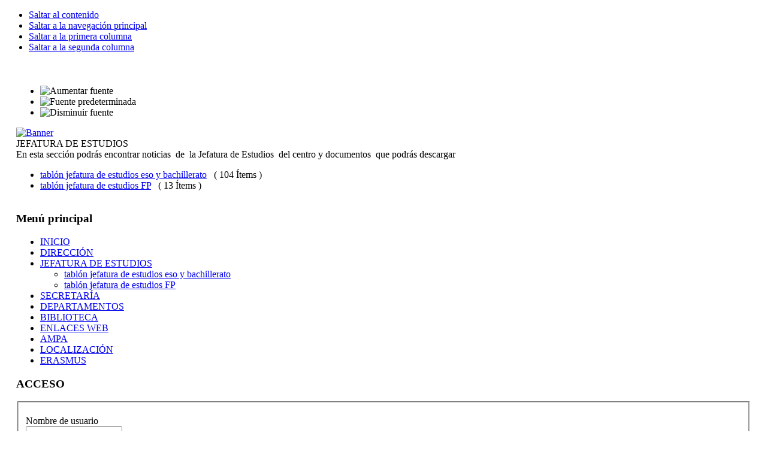

--- FILE ---
content_type: text/html; charset=utf-8
request_url: https://iesjimenamenendezpidal.org/index.php?option=com_content&view=section&id=2&Itemid=3
body_size: 3555
content:

<!DOCTYPE html PUBLIC "-//W3C//DTD XHTML 1.0 Transitional//EN" "http://www.w3.org/TR/xhtml1/DTD/xhtml1-transitional.dtd">

<html xmlns="http://www.w3.org/1999/xhtml" xml:lang="es-es" lang="es-es">

<head>
  <meta http-equiv="content-type" content="text/html; charset=utf-8" />
  <meta name="robots" content="index, follow" />
  <meta name="keywords" content="joomla, Joomla" />
  <meta name="description" content="" />
  <meta name="generator" content="Joomla! 1.5 - Open Source Content Management" />
  <title>JEFATURA DE ESTUDIOS</title>
  <link href="/index.php?option=com_content&amp;view=section&amp;id=2&amp;Itemid=3&amp;format=feed&amp;type=rss" rel="alternate" type="application/rss+xml" title="RSS 2.0" />
  <link href="/index.php?option=com_content&amp;view=section&amp;id=2&amp;Itemid=3&amp;format=feed&amp;type=atom" rel="alternate" type="application/atom+xml" title="Atom 1.0" />
  <link href="/templates/ja_purity/favicon.ico" rel="shortcut icon" type="image/x-icon" />
  <link rel="stylesheet" href="/plugins/content/attachments1.css" type="text/css" />
  <link rel="stylesheet" href="/plugins/content/attachments.css" type="text/css" />
  <style type="text/css">
    <!--
div#tdfed {position:relative;}#tdfed div.tdfed_tab {position:relative;z-index:1;padding:4px 2px 2px 5px; width:20px;height:16px;background:transparent;border: 1px solid transparent;top:-3px;}#tdfed div.tdfed_tab img {margin: 0px !important;}#tdfed div.clicked {border: 1px solid grey;background:white;z-index:3;}#tdfed div.tdfed_panel {position:absolute;z-index:0; background:white;border:1px solid grey;width:40px;margin-right:3px;padding: 3px 0px;top:19px;left:-13px;}#tdfed div.panel_clicked {z-index:2;}#tdfed div.tdfed_panel img {float:left;margin: 5px 10px;text-align:center;opacity:1 !important;}
    -->
  </style>
  <script type="text/javascript" src="/media/system/js/mootools.js"></script>
  <script type="text/javascript" src="/media/system/js/caption.js"></script>
  <script type="text/javascript" src="/plugins/content/attachments_refresh.js"></script>
  <script type="text/javascript" src="/media/system/js/modal.js"></script>


<link rel="stylesheet" href="https://iesjimenamenendezpidal.org/templates/system/css/system.css" type="text/css" />
<link rel="stylesheet" href="https://iesjimenamenendezpidal.org/templates/system/css/general.css" type="text/css" />
<link rel="stylesheet" href="https://iesjimenamenendezpidal.org/templates/ja_purity/css/template.css" type="text/css" />

<script language="javascript" type="text/javascript" src="https://iesjimenamenendezpidal.org/templates/ja_purity/js/ja.script.js"></script>

<script language="javascript" type="text/javascript">
var rightCollapseDefault='show';
var excludeModules='38';
</script>
<script language="javascript" type="text/javascript" src="https://iesjimenamenendezpidal.org/templates/ja_purity/js/ja.rightcol.js"></script>

<link rel="stylesheet" href="https://iesjimenamenendezpidal.org/templates/ja_purity/css/menu.css" type="text/css" />

<link rel="stylesheet" href="https://iesjimenamenendezpidal.org/templates/ja_purity/css/ja-sosdmenu.css" type="text/css" />
<script language="javascript" type="text/javascript" src="https://iesjimenamenendezpidal.org/templates/ja_purity/js/ja.cssmenu.js"></script>

<link rel="stylesheet" href="https://iesjimenamenendezpidal.org/templates/ja_purity/styles/background/lighter/style.css" type="text/css" />
<link rel="stylesheet" href="https://iesjimenamenendezpidal.org/templates/ja_purity/styles/elements/blue/style.css" type="text/css" />

<!--[if IE 7.0]>
<style type="text/css">
.clearfix {display: inline-block;}
</style>
<![endif]-->

<style type="text/css">
#ja-header,#ja-mainnav,#ja-container,#ja-botsl,#ja-footer {width: 97%;margin: 0 auto;}
#ja-wrapper {min-width: 100%;}
</style>
</head>

<body id="bd" class="fs2 Moz" >
<a name="Top" id="Top"></a>
<ul class="accessibility">
	<li><a href="#ja-content" title="Saltar al contenido">Saltar al contenido</a></li>
	<li><a href="#ja-mainnav" title="Saltar a la navegación principal">Saltar a la navegación principal</a></li>
	<li><a href="#ja-col1" title="Saltar a la primera columna">Saltar a la primera columna</a></li>
	<li><a href="#ja-col2" title="Saltar a la segunda columna">Saltar a la segunda columna</a></li>
</ul>

<div id="ja-wrapper">

<!-- BEGIN: HEADER -->
<div id="ja-headerwrap">
	<div id="ja-header" class="clearfix" style="background: url(https://iesjimenamenendezpidal.org/templates/ja_purity/images/header/header2.jpg) no-repeat top right;">

	<div class="ja-headermask">&nbsp;</div>

			<h1 class="logo">
			<a href="/index.php" title=""><span></span></a>
		</h1>
	
			<ul class="ja-usertools-font">
	      <li><img style="cursor: pointer;" title="Aumentar fuente" src="https://iesjimenamenendezpidal.org/templates/ja_purity/images/user-increase.png" alt="Aumentar fuente" id="ja-tool-increase" onclick="switchFontSize('ja_purity_ja_font','inc'); return false;" /></li>
		  <li><img style="cursor: pointer;" title="Fuente predeterminada" src="https://iesjimenamenendezpidal.org/templates/ja_purity/images/user-reset.png" alt="Fuente predeterminada" id="ja-tool-reset" onclick="switchFontSize('ja_purity_ja_font',2); return false;" /></li>
		  <li><img style="cursor: pointer;" title="Disminuir fuente" src="https://iesjimenamenendezpidal.org/templates/ja_purity/images/user-decrease.png" alt="Disminuir fuente" id="ja-tool-decrease" onclick="switchFontSize('ja_purity_ja_font','dec'); return false;" /></li>
		</ul>
		<script type="text/javascript">var CurrentFontSize=parseInt('2');</script>
		
	
	</div>
</div>
<!-- END: HEADER -->

<!-- BEGIN: MAIN NAVIGATION -->
<div id="ja-mainnavwrap">
	<div id="ja-mainnav" class="clearfix">
	<div class="advs bannergroup">

<div class="banneritem"><a href="/index.php?option=com_banners&amp;task=click&amp;bid=1" target="_blank"><img src="https://iesjimenamenendezpidal.org/images/banners/ue.jpg" alt="Banner" /></a>	</div>

</div>

	</div>
</div>
<!-- END: MAIN NAVIGATION -->

<div id="ja-containerwrap">
<div id="ja-containerwrap2">
	<div id="ja-container">
	<div id="ja-container2" class="clearfix">

		<div id="ja-mainbody" class="clearfix">

		<!-- BEGIN: CONTENT -->
		<div id="ja-contentwrap">
		<div id="ja-content">

			

						<div id="ja-pathway">
				
			</div>
			
			<div class="componentheading">
	JEFATURA DE ESTUDIOS</div>
<table width="100%" cellpadding="0" cellspacing="0" border="0" align="center" class="contentpane">
<tr>
	<td valign="top" class="contentdescription" colspan="2">
				En esta sección podrás encontrar noticias  de  la Jefatura de Estudios  del centro y documentos  que podrás descargar<div class="attachmentsContainer">

<div class="attachmentsList" id="attachmentsList_com_content_section_2"></div>

</div>		</td>
</tr>
<tr>
	<td colspan="2">
		<ul>
					<li>
			<a href="/index.php?option=com_content&amp;view=category&amp;id=108:tablon-jefatura-de-estudios&amp;layout=blog&amp;Itemid=148&amp;layout=default" class="category">
				tablón jefatura de estudios eso y bachillerato</a>
						&nbsp;
			<span class="small">
				( 104 Ítems )
			</span>
								</li>
					<li>
			<a href="/index.php?option=com_content&amp;view=category&amp;id=110:tablon-jefatura-de-estudios-fp&amp;layout=blog&amp;Itemid=154&amp;layout=default" class="category">
				tablón jefatura de estudios FP</a>
						&nbsp;
			<span class="small">
				( 13 Ítems )
			</span>
								</li>
		</ul>
		</td>
</tr>
</table>


			
		</div>
		</div>
		<!-- END: CONTENT -->

				<!-- BEGIN: LEFT COLUMN -->
		<div id="ja-col1">
					<div class="moduletable_menu">
					<h3>Menú principal</h3>
					<ul class="menu"><li class="item1"><a href="https://iesjimenamenendezpidal.org/"><span>INICIO</span></a></li><li class="parent item2"><a href="/index.php?option=com_content&amp;view=section&amp;id=1&amp;Itemid=2"><span>DIRECCIÓN</span></a></li><li id="current" class="parent active item3"><a href="/index.php?option=com_content&amp;view=section&amp;id=2&amp;Itemid=3"><span>JEFATURA DE ESTUDIOS</span></a><ul><li class="item148"><a href="/index.php?option=com_content&amp;view=category&amp;layout=blog&amp;id=108&amp;Itemid=148"><span>tablón jefatura de estudios eso y bachillerato</span></a></li><li class="item154"><a href="/index.php?option=com_content&amp;view=category&amp;layout=blog&amp;id=110&amp;Itemid=154"><span>tablón jefatura de estudios FP</span></a></li></ul></li><li class="parent item4"><a href="/index.php?option=com_content&amp;view=section&amp;id=4&amp;Itemid=4"><span>SECRETARÍA</span></a></li><li class="parent item5"><a href="/index.php?option=com_content&amp;view=section&amp;id=3&amp;Itemid=5"><span>DEPARTAMENTOS</span></a></li><li class="parent item31"><a href="/index.php?option=com_content&amp;view=section&amp;id=8&amp;Itemid=31"><span>BIBLIOTECA</span></a></li><li class="item38"><a href="/index.php?option=com_weblinks&amp;view=categories&amp;Itemid=38"><span>ENLACES WEB</span></a></li><li class="parent item50"><a href="/index.php?option=com_content&amp;view=section&amp;id=9&amp;Itemid=50"><span>AMPA</span></a></li><li class="item160"><a href="/index.php?option=com_content&amp;view=section&amp;layout=blog&amp;id=14&amp;Itemid=160"><span>LOCALIZACIÓN</span></a></li><li class="parent item183"><a href="/index.php?option=com_content&amp;view=section&amp;id=21&amp;Itemid=183"><span>ERASMUS</span></a></li></ul>		</div>
			<div class="moduletable">
					<h3>ACCESO</h3>
					<form action="index.php" method="post" name="form-login" id="form-login" >
		<fieldset class="input">
	<p id="form-login-username">
		<label for="username">
			Nombre de usuario<br />
			<input name="username" id="username" type="text" class="inputbox" alt="username" size="18" />
		</label>
	</p>
	<p id="form-login-password">
		<label for="passwd">
			Contraseña<br />
			<input type="password" name="passwd" id="passwd" class="inputbox" size="18" alt="password" />
		</label>
	</p>
		<p id="form-login-remember">
		<label for="remember">
			Recordarme			<input type="checkbox" name="remember" id="remember" value="yes" alt="Remember Me" />
		</label>
	</p>
		<input type="submit" name="Submit" class="button" value="Iniciar sesión" />
	</fieldset>
	<ul>
		<li>
			<a href="/index.php?option=com_user&amp;view=reset">
			¿Olvidó su contraseña?			</a>
		</li>
		<li>
			<a href="/index.php?option=com_user&amp;view=remind">
			¿Olvido su nombre de usuario?			</a>
		</li>
			</ul>
	
	<input type="hidden" name="option" value="com_user" />
	<input type="hidden" name="task" value="login" />
	<input type="hidden" name="return" value="L2luZGV4LnBocD9vcHRpb249Y29tX2NvbnRlbnQmdmlldz1zZWN0aW9uJmlkPTImSXRlbWlkPTM=" />
	<input type="hidden" name="33711e69050d17cf00a6047f0517ec9b" value="1" /></form>
		</div>
	
		</div><br />
		<!-- END: LEFT COLUMN -->
		
		</div>

				<!-- BEGIN: RIGHT COLUMN -->
		<div id="ja-col2">
					<div class="jamod module" id="Mod20">
			<div>
				<div>
					<div>
												<div class="jamod-content"><ul class="menu"><li class="parent item210"><a href="/index.php?option=com_content&amp;view=section&amp;id=25&amp;Itemid=210"><span>INFORMACIÓN A LAS FAMILIAS</span></a></li><li class="parent item28"><a href="/index.php?option=com_content&amp;view=section&amp;id=6&amp;Itemid=28"><span>PROYECTOS</span></a></li><li class="item43"><a href="/index.php?option=com_joomgallery&amp;view=gallery&amp;Itemid=43"><span>GALERIA DE IMAGENES</span></a></li><li class="item180"><a href="https://aulavirtual35.educa.madrid.org/ies.jimenamenendezpidal.fuenlabrada/" target="_blank"><span>AULA VIRTUAL</span></a></li><li class="parent item207"><a href="/index.php?option=com_content&amp;view=section&amp;id=23&amp;Itemid=207"><span>CONVIVENCIA</span></a></li><li class="parent item209"><a href="/index.php?option=com_content&amp;view=section&amp;id=24&amp;Itemid=209"><span>POLÍTICA DE PRIVACIDAD DE DATOS</span></a></li><li class="parent item212"><a href="/index.php?option=com_content&amp;view=section&amp;id=26&amp;Itemid=212"><span>PROCEDIMIENTO  RECLAMACIÓN</span></a></li><li class="item234"><a href="/index.php?option=com_content&amp;view=category&amp;layout=blog&amp;id=166&amp;Itemid=234"><span>Sostenibilidad Medioambiental</span></a></li><li class="item235"><a href="/index.php?option=com_content&amp;view=section&amp;layout=blog&amp;id=29&amp;Itemid=235"><span>4º+EMPRESA</span></a></li><li class="item237"><a href="/index.php?option=com_content&amp;view=category&amp;layout=blog&amp;id=169&amp;Itemid=237"><span>DOCUMENTOS INSTITUCIONALES</span></a></li><li class="item239"><a href="/index.php?option=com_content&amp;view=section&amp;layout=blog&amp;id=31&amp;Itemid=239"><span>BUZÓN DENUNCIAS DROGAS</span></a></li></ul></div>
					</div>
				</div>
			</div>
		</div>
			<div class="jamod module" id="Mod21">
			<div>
				<div>
					<div>
																		<h3 class="show"><span>BUSCAR en la web del centro</span></h3>
												<div class="jamod-content"><form action="index.php" method="post">
	<div class="search">
		<input name="searchword" id="mod_search_searchword" maxlength="20" alt="Buscar" class="inputbox" type="text" size="20" value="buscar..."  onblur="if(this.value=='') this.value='buscar...';" onfocus="if(this.value=='buscar...') this.value='';" /><input type="submit" value="Buscar" class="button" onclick="this.form.searchword.focus();"/>	</div>
	<input type="hidden" name="task"   value="search" />
	<input type="hidden" name="option" value="com_search" />
	<input type="hidden" name="Itemid" value="3" />
</form></div>
					</div>
				</div>
			</div>
		</div>
			<div class="jamod module" id="Mod23">
			<div>
				<div>
					<div>
																		<h3 class="show"><span>novedades</span></h3>
												<div class="jamod-content"><ul class="latestnews">
	<li class="latestnews">
		<a href="/index.php?option=com_content&amp;view=article&amp;id=1631:2026-01-15-09-02-53&amp;catid=107:tablon-direccion&amp;Itemid=147" class="latestnews">
			ADMISIÓN 2026-27</a>
	</li>
	<li class="latestnews">
		<a href="/index.php?option=com_content&amp;view=article&amp;id=1629:admision-2026-27&amp;catid=107:tablon-direccion&amp;Itemid=147" class="latestnews">
			ADMISION 2026-27</a>
	</li>
	<li class="latestnews">
		<a href="/index.php?option=com_content&amp;view=article&amp;id=1627:2025-12-11-09-45-43&amp;catid=125:tablon-ampa&amp;Itemid=182" class="latestnews">
			Ganadores concurso Tarjetas Navideñas 2025</a>
	</li>
	<li class="latestnews">
		<a href="/index.php?option=com_content&amp;view=article&amp;id=1626:2025-11-28-19-39-26&amp;catid=125:tablon-ampa&amp;Itemid=182" class="latestnews">
			I Concurso de Tarjetas Navideñas de la AMPA IES Jimena Menéndez Pidal</a>
	</li>
	<li class="latestnews">
		<a href="/index.php?option=com_content&amp;view=article&amp;id=1625:2025-11-28-19-34-10&amp;catid=125:tablon-ampa&amp;Itemid=182" class="latestnews">
			Ganadores II Concurso Literario Relatos Cortos de la AMPA IES Jimena Menéndez Pidal</a>
	</li>
</ul></div>
					</div>
				</div>
			</div>
		</div>
	
		</div><br />
		<!-- END: RIGHT COLUMN -->
		
	</div>
	</div>
</div>
</div>


<!-- BEGIN: FOOTER -->
<div id="ja-footerwrap">
<div id="ja-footer" class="clearfix">

	<div id="ja-footnav">
		
	</div>

	<div class="copyright">
		
	</div>

	<div class="ja-cert">
		
    <a href="http://jigsaw.w3.org/css-validator/check/referer" target="_blank" title="Our site is valid CSS" style="text-decoration: none;">
		<img src="https://iesjimenamenendezpidal.org/templates/ja_purity/images/but-css.gif" border="none" alt="Our site is valid CSS" />
		</a>
		<a href="http://validator.w3.org/check/referer" target="_blank" title="Our site is valid XHTML 1.0 Transitional" style="text-decoration: none;">
		<img src="https://iesjimenamenendezpidal.org/templates/ja_purity/images/but-xhtml10.gif" border="none" alt="Our site is valid XHTML 1.0 Transitional" />
		</a>
	</div>

	<br />
</div>
</div>
<!-- END: FOOTER -->

</div>



</body>

</html>
